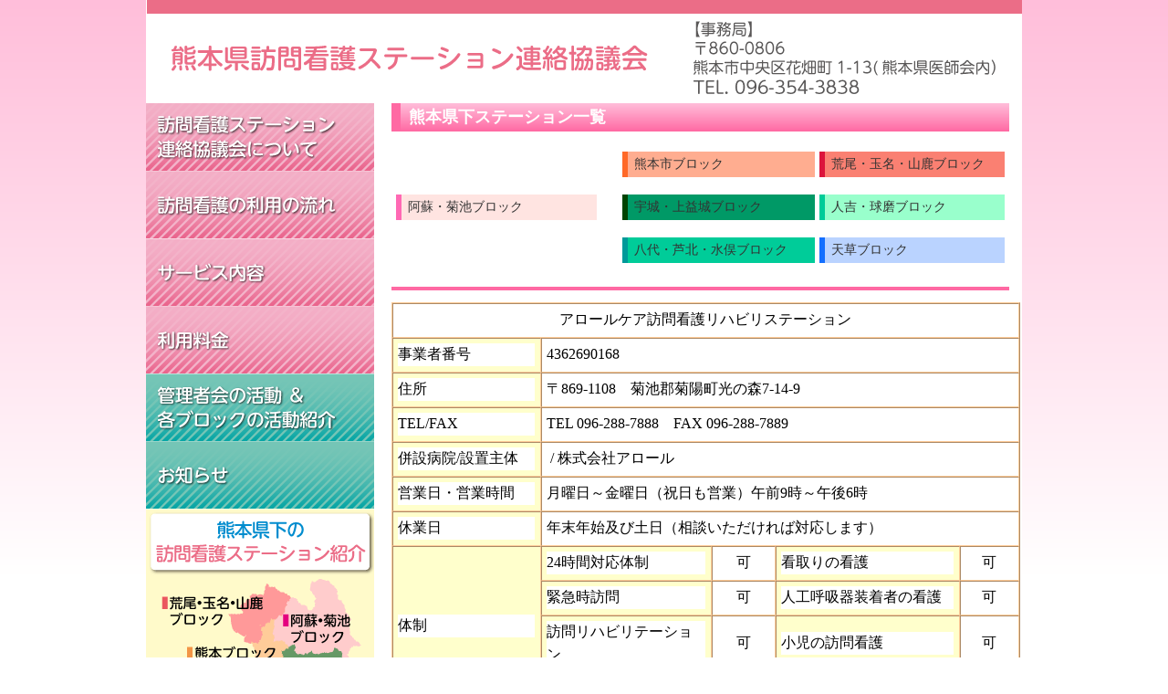

--- FILE ---
content_type: text/html
request_url: http://www.kumamoto.med.or.jp/houkan/list/4362690168.html
body_size: 24450
content:
<!doctype html>
<html><!-- InstanceBegin template="/Templates/list.dwt" codeOutsideHTMLIsLocked="false" -->
<head>
	<meta http-equiv="Content-Type" content="text/html; charset=utf-8">
	<META name="keywords" content="熊本県訪問看護ステーション連絡協議会,熊本県,訪問看護ステーション,訪問看護">
	<META name="description" content="熊本県訪問看護ステーション連絡協議会のホームページです。連絡協議会の活動内容紹介、会員の施設紹介、会員の募集をしています。">
	<!-- InstanceBeginEditable name="doctitle" -->
	<title>熊本県下訪問看護ステーション一覧/阿蘇・菊池/阿蘇郡市医師会立訪問看護ステーション</title>
	<!-- InstanceEndEditable -->
	<link href="../css/houmonkango.css" rel="stylesheet" type="text/css">
<script type="text/javascript">
function MM_preloadImages() { //v3.0
  var d=document; if(d.images){ if(!d.MM_p) d.MM_p=new Array();
    var i,j=d.MM_p.length,a=MM_preloadImages.arguments; for(i=0; i<a.length; i++)
    if (a[i].indexOf("#")!=0){ d.MM_p[j]=new Image; d.MM_p[j++].src=a[i];}}
}

function MM_swapImgRestore() { //v3.0
  var i,x,a=document.MM_sr; for(i=0;a&&i<a.length&&(x=a[i])&&x.oSrc;i++) x.src=x.oSrc;
}

function MM_findObj(n, d) { //v4.01
  var p,i,x;  if(!d) d=document; if((p=n.indexOf("?"))>0&&parent.frames.length) {
    d=parent.frames[n.substring(p+1)].document; n=n.substring(0,p);}
  if(!(x=d[n])&&d.all) x=d.all[n]; for (i=0;!x&&i<d.forms.length;i++) x=d.forms[i][n];
  for(i=0;!x&&d.layers&&i<d.layers.length;i++) x=MM_findObj(n,d.layers[i].document);
  if(!x && d.getElementById) x=d.getElementById(n); return x;
}

function MM_swapImage() { //v3.0
  var i,j=0,x,a=MM_swapImage.arguments; document.MM_sr=new Array; for(i=0;i<(a.length-2);i+=3)
   if ((x=MM_findObj(a[i]))!=null){document.MM_sr[j++]=x; if(!x.oSrc) x.oSrc=x.src; x.src=a[i+2];}
}
    </script>
<!-- InstanceBeginEditable name="head" -->
<style type="text/css">
<!--
p.MsoNormal {
margin:0mm;
text-align:justify;
text-justify:inter-ideograph;
font-size:10.5pt;
font-family:"游明朝",serif;
}
table.MsoNormalTable {
font-size:10.5pt;
font-family:"游明朝",serif;
}
-->
</style>
<style type="text/css">
<!--
-->
</style>
<!-- InstanceEndEditable -->
</head>
		

<body onLoad="MM_preloadImages('../img/bottan_gaiyo_00.gif','../img/bottan_nagare_00.gif','../img/bottan_service_00.gif','../img/bottan_ryoukin_00.gif','../img/bottan_kanrisya_00.gif','../img/bottan_oshirase_00.gif','../img/bottan_link_supportcenter_00.gif','../img/bottan_link_zenkoku_00.gif','../img/bottan_nyukai_00.gif','../img/bottan_kensaku_00.gif')">
	<wrapper>
		
		<!-- Header -->
		<header> <a href="../index.html"><img src="../img/title.gif" width="960" height="113" alt="熊本県訪問看護ステーション連絡協議会"/></a></header>
		
		<!-- Navigation Menu -->
		<nav> <a href="../gaiyo.html"><img src="../img/bottan_gaiyo.gif" alt="訪問看護ステーション連絡協議会について" width="250" height="74" id="gaiyou" onMouseOver="MM_swapImage('gaiyou','','../img/bottan_gaiyo_00.gif',1)" onMouseOut="MM_swapImgRestore()"/></a>
	  		<a href="../nagare.html"><img src="../img/bottan_nagare.gif" alt="訪問看護の利用の流れ" width="250" height="74" id="nagare" onMouseOver="MM_swapImage('nagare','','../img/bottan_nagare_00.gif',1)" onMouseOut="MM_swapImgRestore()"/></a>
			<a href="../service%20.html"><img src="../img/bottan_service.gif" alt="サービス内容" width="250" height="74" id="service" onMouseOver="MM_swapImage('service','','../img/bottan_service_00.gif',1)" onMouseOut="MM_swapImgRestore()"/></a>
			<a href="https://www.kna.or.jp/supportcenter/fee-insure" target="_blank"><img src="../img/bottan_ryoukin.gif" alt="利用料金" width="250" height="74" id="ryokin" onMouseOver="MM_swapImage('ryokin','','../img/bottan_ryoukin_00.gif',1)" onMouseOut="MM_swapImgRestore()"/></a>
			<a href="../kanrisyakai.html"><img src="../img/bottan_kanrisya.gif" alt="管理者会の活動" width="250" height="74" id="kanrisya" onMouseOver="MM_swapImage('kanrisya','','../img/bottan_kanrisya_00.gif',1)" onMouseOut="MM_swapImgRestore()"/></a>
			<a href="../oshirase.html"><img src="../img/bottan_oshirase.gif" alt="お知らせ" width="250" height="74" id="oshirase" onMouseOver="MM_swapImage('oshirase','','../img/bottan_oshirase_00.gif',1)" onMouseOut="MM_swapImgRestore()"/></a>
	        <img src="../img/area_map.gif" alt="" width="250" height="310" usemap="#oka"/>
            <map name="oka">
              <area shape="rect" coords="17,96,129,130" href="idx_jouhoku1.html">
              <area shape="rect" coords="149,115,230,148" href="idx_jouhoku2.html">
              <area shape="rect" coords="42,149,143,170" href="idx_kumamotoshi.html">
              <area shape="rect" coords="144,175,244,191" href="idx_jounan1.html">
              <area shape="rect" coords="112,207,215,241" href="idx_jounan2.html">
              <area shape="rect" coords="5,221,102,244" href="idx_amakusa.html">
              <area shape="rect" coords="132,254,211,290" href="idx_jounan3.html">
              <area shape="rect" coords="5,4,245,66" href="index.html">
          </map>
            <a href="https://www.kna.or.jp/supportcenter" target="_blank"><img src="../img/bottan_link_supportcenter.gif" alt="訪問看護サポートセンター" width="250" height="62" id="support" onMouseOver="MM_swapImage('support','','../img/bottan_link_supportcenter_00.gif',1)" onMouseOut="MM_swapImgRestore()"/></a>
	        <a href="https://www.zenhokan.or.jp/" target="_blank"><img src="../img/bottan_link_zenkoku.gif" alt="全国訪問看護事業協会" width="250" height="62" id="zenkoku" onMouseOver="MM_swapImage('zenkoku','','../img/bottan_link_zenkoku_00.gif',1)" onMouseOut="MM_swapImgRestore()"/></a> 
      </nav>
		
		
		<!-- Main Content -->
    　　
    <!-- InstanceBeginEditable name="EditRegion3" -->
    <main>
      <article>
		  
		 
        <h1>熊本県下ステーション一覧<a name="pagetop"></a></h1>
        <section>
			
		 <table width="100%" border="0" cellspacing="5" cellpadding="0">
          <tr>
            <td width="25%" rowspan="3"><div class="area-jouhoku2"><a href="idx_jouhoku2.html" class="list_linkh2">阿蘇・菊池ブロック</a></div>
            </td>
            <td width="2%" rowspan="3">　</td>
            <td height="33"><div class="area-kumamoto"><a href="idx_kumamotoshi.html" class="list_linkk">熊本市ブロック</a></div>
            </td>
            <td>
              <div class="area-jouhoku1"><a href="idx_jouhoku1.html" class="list_linkh1">荒尾・玉名・山鹿ブロック</a></div>
            </td>
		 </tr>
		 <tr>
            <td><div class="area-jounan1"><a href="idx_jounan1.html" class="list_linkj1">宇城・上益城ブロック</a></div>
            </td>
			<td width="23%" height="33"><div class="area-jounan3"><a href="idx_jounan3.html" class="list_linkj3">人吉・球磨ブロック</a></div>
            </td>
          </tr>
          <tr>
            <td width="24%"><div class="area-jounan2"><a href="idx_jounan2.html" class="list_linkj2">八代・芦北・水俣ブロック</a></div></td>
            <td width="19%">
              <div class="area-amakusa"><a href="idx_amakusa.html" class="list_linka">天草ブロック</a></div>
            </td>
          </tr>
        </table>
        
		</section>
		  
		  
		  <section>
		
		 <p>
		   <h8></h8>
		 </p>
		 <table class="MsoNormalTable" border="1" cellspacing="0" cellpadding="0" width="101%" style="width:101.78%;border:outset #FFCC99 1.0pt;">
           <tr>
             <td width="100%" colspan="5" style="width:100.0%;border:inset #FFCC99 1.0pt;padding:3.75pt 3.75pt 3.75pt 3.75pt;"><p class="MsoNormal" align="center" style="text-align:center;line-height:18.0pt;"><span style="font-family:'ＭＳ Ｐゴシック'; font-size:12.0pt; color:black; ">アロールケア訪問看護リハビリステーション</span><span style="font-family:'ＭＳ Ｐゴシック'; font-size:12.0pt; color:black; "> </span></p></td>
           </tr>
           <tr>
             <td width="23%" style="width:23.62%;border:inset #FFCC99 1.0pt;background:#FFFFCC;padding:3.75pt 3.75pt 3.75pt 3.75pt;" bgcolor="#FFFFCC"><p class="MsoNormal" align="left" style="text-align:left;line-height:18.0pt;"><span style="font-family:'ＭＳ Ｐゴシック'; font-size:12.0pt; color:black; ">事業者番号 </span></p></td>
             <td width="76%" colspan="4" style="width:76.38%;border:inset #FFCC99 1.0pt;padding:3.75pt 3.75pt 3.75pt 3.75pt;"><p class="MsoNormal" align="left" style="text-align:left;line-height:18.0pt;"><span style="font-family:'ＭＳ Ｐゴシック'; font-size:12.0pt; color:black; ">4362690168</span><span style="font-family:'ＭＳ Ｐゴシック'; font-size:12.0pt; color:black; "> </span></p></td>
           </tr>
           <tr>
             <td width="23%" style="width:23.62%;border:inset #FFCC99 1.0pt;background:#FFFFCC;padding:3.75pt 3.75pt 3.75pt 3.75pt;" bgcolor="#FFFFCC"><p class="MsoNormal" align="left" style="text-align:left;line-height:18.0pt;"><span style="font-family:'ＭＳ Ｐゴシック'; font-size:12.0pt; color:black; ">住所 </span></p></td>
             <td width="76%" colspan="4" style="width:76.38%;border:inset #FFCC99 1.0pt;padding:3.75pt 3.75pt 3.75pt 3.75pt;"><p class="MsoNormal" align="left" style="text-align:left;line-height:18.0pt;"><span style="font-family:'ＭＳ Ｐゴシック'; font-size:12.0pt; color:black; ">〒869-1108　菊池郡菊陽町光の森7-14-9 </span></p></td>
           </tr>
           <tr>
             <td width="23%" style="width:23.62%;border:inset #FFCC99 1.0pt;background:#FFFFCC;padding:3.75pt 3.75pt 3.75pt 3.75pt;" bgcolor="#FFFFCC"><p class="MsoNormal" align="left" style="text-align:left;line-height:18.0pt;"><span style="font-family:'ＭＳ Ｐゴシック'; font-size:12.0pt; color:black; ">TEL/FAX</span></p></td>
             <td width="76%" colspan="4" style="width:76.38%;border:inset #FFCC99 1.0pt;padding:3.75pt 3.75pt 3.75pt 3.75pt;"><p class="MsoNormal" align="left" style="text-align:left;line-height:18.0pt;"><span style="font-family:'ＭＳ Ｐゴシック'; font-size:12.0pt; color:black; ">TEL 096-288-7888</span><span style="font-family:'ＭＳ Ｐゴシック'; font-size:12.0pt; color:black; ">　FAX 096-288-7889</span></p></td>
           </tr>
           <tr>
             <td width="23%" style="width:23.62%;border:inset #FFCC99 1.0pt;background:#FFFFCC;padding:3.75pt 3.75pt 3.75pt 3.75pt;" bgcolor="#FFFFCC"><p class="MsoNormal" align="left" style="text-align:left;line-height:18.0pt;"><span style="font-family:'ＭＳ Ｐゴシック'; font-size:12.0pt; color:black; ">併設病院/設置主体 </span></p></td>
             <td width="76%" colspan="4" style="width:76.38%;border:inset #FFCC99 1.0pt;padding:3.75pt 3.75pt 3.75pt 3.75pt;"><p class="MsoNormal" align="left" style="text-align:left;line-height:18.0pt;"><span style="font-family:'ＭＳ Ｐゴシック'; font-size:12.0pt; color:black; ">&nbsp;/ </span><span style="font-family:'ＭＳ Ｐゴシック'; font-size:12.0pt; color:black; ">株式会社アロール</span><span style="font-family:'ＭＳ Ｐゴシック'; font-size:12.0pt; color:black; "> </span></p></td>
           </tr>
           <tr>
             <td width="23%" style="width:23.62%;border:inset #FFCC99 1.0pt;background:#FFFFCC;padding:3.75pt 3.75pt 3.75pt 3.75pt;" bgcolor="#FFFFCC"><p class="MsoNormal" align="left" style="text-align:left;line-height:18.0pt;"><span style="font-family:'ＭＳ Ｐゴシック'; font-size:12.0pt; color:black; ">営業日・営業時間 </span></p></td>
             <td width="76%" colspan="4" style="width:76.38%;border:inset #FFCC99 1.0pt;padding:3.75pt 3.75pt 3.75pt 3.75pt;"><p class="MsoNormal" align="left" style="text-align:left;line-height:18.0pt;"><span style="font-family:'ＭＳ Ｐゴシック'; font-size:12.0pt; color:black; ">月曜日～金曜日（祝日も営業）午前9時～午後6時</span><span style="font-family:'ＭＳ Ｐゴシック'; font-size:12.0pt; color:black; "> </span></p></td>
           </tr>
           <tr>
             <td width="23%" style="width:23.62%;border:inset #FFCC99 1.0pt;background:#FFFFCC;padding:3.75pt 3.75pt 3.75pt 3.75pt;" bgcolor="#FFFFCC"><p class="MsoNormal" align="left" style="text-align:left;line-height:18.0pt;"><span style="font-family:'ＭＳ Ｐゴシック'; font-size:12.0pt; color:black; ">休業日 </span></p></td>
             <td width="76%" colspan="4" style="width:76.38%;border:inset #FFCC99 1.0pt;padding:3.75pt 3.75pt 3.75pt 3.75pt;"><p class="MsoNormal" align="left" style="text-align:left;line-height:18.0pt;"><span style="font-family:'ＭＳ Ｐゴシック'; font-size:12.0pt; color:black; ">年末年始及び土日（相談いただければ対応します）</span><span style="font-family:'ＭＳ Ｐゴシック'; font-size:12.0pt; color:black; "> </span></p></td>
           </tr>
           <tr style="height:25.5pt;">
             <td width="23%" rowspan="4" style="width:23.62%;border:inset #FFCC99 1.0pt;background:#FFFFCC;padding:3.75pt 3.75pt 3.75pt 3.75pt;height:25.5pt;" bgcolor="#FFFFCC"><p class="MsoNormal" align="left" style="text-align:left;line-height:18.0pt;"><span style="font-family:'ＭＳ Ｐゴシック'; font-size:12.0pt; color:black; ">体制 </span></p></td>
             <td width="27%" style="width:27.16%;border:inset #FFCC99 1.0pt;background:#FFFFCC;padding:3.75pt 3.75pt 3.75pt 3.75pt;height:25.5pt;" bgcolor="#FFFFCC"><p class="MsoNormal" align="left" style="text-align:left;line-height:18.0pt;"><span style="font-family:'ＭＳ Ｐゴシック'; font-size:12.0pt; color:black; ">24</span><span style="font-family:'ＭＳ Ｐゴシック'; font-size:12.0pt; color:black; ">時間対応体制 </span></p></td>
             <td width="10%" style="width:10.18%;border:inset #FFCC99 1.0pt;padding:3.75pt 3.75pt 3.75pt 3.75pt;height:25.5pt;"><p class="MsoNormal" align="center" style="text-align:center;line-height:18.0pt;"><span style="font-family:'ＭＳ Ｐゴシック'; font-size:12.0pt; color:black; ">可</span><span style="font-family:'ＭＳ Ｐゴシック'; font-size:12.0pt; color:black; "> </span></p></td>
             <td width="29%" style="width:29.48%;border:inset #FFCC99 1.0pt;background:#FFFFCC;padding:3.75pt 3.75pt 3.75pt 3.75pt;height:25.5pt;" bgcolor="#FFFFCC"><p class="MsoNormal" align="left" style="text-align:left;line-height:18.0pt;"><span style="font-family:'ＭＳ Ｐゴシック'; font-size:12.0pt; color:black; ">看取りの看護 </span></p></td>
             <td width="9%" style="width:9.56%;border:inset #FFCC99 1.0pt;padding:3.75pt 3.75pt 3.75pt 3.75pt;height:25.5pt;"><p class="MsoNormal" align="center" style="text-align:center;line-height:18.0pt;"><span style="font-family:'ＭＳ Ｐゴシック'; font-size:12.0pt; color:black; ">可</span><span style="font-family:'ＭＳ Ｐゴシック'; font-size:12.0pt; color:black; "> </span></p></td>
           </tr>
           <tr style="height:25.5pt;">
             <td width="27%" style="width:27.16%;border:inset #FFCC99 1.0pt;background:#FFFFCC;padding:3.75pt 3.75pt 3.75pt 3.75pt;height:25.5pt;" bgcolor="#FFFFCC"><p class="MsoNormal" align="left" style="text-align:left;line-height:18.0pt;"><span style="font-family:'ＭＳ Ｐゴシック'; font-size:12.0pt; color:black; ">緊急時訪問 </span></p></td>
             <td width="10%" style="width:10.18%;border:inset #FFCC99 1.0pt;padding:3.75pt 3.75pt 3.75pt 3.75pt;height:25.5pt;"><p class="MsoNormal" align="center" style="text-align:center;line-height:18.0pt;"><span style="font-family:'ＭＳ Ｐゴシック'; font-size:12.0pt; color:black; ">可</span><span style="font-family:'ＭＳ Ｐゴシック'; font-size:12.0pt; color:black; "> </span></p></td>
             <td width="29%" style="width:29.48%;border:inset #FFCC99 1.0pt;background:#FFFFCC;padding:3.75pt 3.75pt 3.75pt 3.75pt;height:25.5pt;" bgcolor="#FFFFCC"><p class="MsoNormal" align="left" style="text-align:left;line-height:18.0pt;"><span style="font-family:'ＭＳ Ｐゴシック'; font-size:12.0pt; color:black; ">人工呼吸器装着者の看護 </span></p></td>
             <td width="9%" style="width:9.56%;border:inset #FFCC99 1.0pt;padding:3.75pt 3.75pt 3.75pt 3.75pt;height:25.5pt;"><p class="MsoNormal" align="center" style="text-align:center;line-height:18.0pt;"><span style="font-family:'ＭＳ Ｐゴシック'; font-size:12.0pt; color:black; ">可</span><span style="font-family:'ＭＳ Ｐゴシック'; font-size:12.0pt; color:black; "> </span></p></td>
           </tr>
           <tr style="height:25.5pt;">
             <td width="27%" style="width:27.16%;border:inset #FFCC99 1.0pt;background:#FFFFCC;padding:3.75pt 3.75pt 3.75pt 3.75pt;height:25.5pt;" bgcolor="#FFFFCC"><p class="MsoNormal" align="left" style="text-align:left;line-height:18.0pt;"><span style="font-family:'ＭＳ Ｐゴシック'; font-size:12.0pt; color:black; ">訪問リハビリテーション </span></p></td>
             <td width="10%" style="width:10.18%;border:inset #FFCC99 1.0pt;padding:3.75pt 3.75pt 3.75pt 3.75pt;height:25.5pt;"><p class="MsoNormal" align="center" style="text-align:center;line-height:18.0pt;"><span style="font-family:'ＭＳ Ｐゴシック'; font-size:12.0pt; color:black; ">可</span><span style="font-family:'ＭＳ Ｐゴシック'; font-size:12.0pt; color:black; "> </span></p></td>
             <td width="29%" style="width:29.48%;border:inset #FFCC99 1.0pt;background:#FFFFCC;padding:3.75pt 3.75pt 3.75pt 3.75pt;height:25.5pt;" bgcolor="#FFFFCC"><p class="MsoNormal" align="left" style="text-align:left;line-height:18.0pt;"><span style="font-family:'ＭＳ Ｐゴシック'; font-size:12.0pt; color:black; ">小児の訪問看護 </span></p></td>
             <td width="9%" style="width:9.56%;border:inset #FFCC99 1.0pt;padding:3.75pt 3.75pt 3.75pt 3.75pt;height:25.5pt;"><p class="MsoNormal" align="center" style="text-align:center;line-height:18.0pt;"><span style="font-family:'ＭＳ Ｐゴシック'; font-size:12.0pt; color:black; ">可</span><span style="font-family:'ＭＳ Ｐゴシック'; font-size:12.0pt; color:black; "> </span></p></td>
           </tr>
           <tr style="height:25.5pt;">
             <td width="27%" style="width:27.16%;border:inset #FFCC99 1.0pt;background:#FFFFCC;padding:3.75pt 3.75pt 3.75pt 3.75pt;height:25.5pt;" bgcolor="#FFFFCC"><p class="MsoNormal" align="left" style="text-align:left;line-height:18.0pt;"><span style="font-family:'ＭＳ Ｐゴシック'; font-size:12.0pt; color:black; ">精神科訪問看護 </span></p></td>
             <td width="10%" style="width:10.18%;border:inset #FFCC99 1.0pt;padding:3.75pt 3.75pt 3.75pt 3.75pt;height:25.5pt;"><p class="MsoNormal" align="center" style="text-align:center;line-height:18.0pt;"><span style="font-family:'ＭＳ Ｐゴシック'; font-size:12.0pt; color:black; ">可</span><span style="font-family:'ＭＳ Ｐゴシック'; font-size:12.0pt; color:black; "> </span></p></td>
             <td style="border:inset #FFCC99 1.0pt;background:#FFFFCC;padding:3.75pt 3.75pt 3.75pt 3.75pt;height:25.5pt;" bgcolor="#FFFFCC"><p class="MsoNormal" align="left" style="text-align:left;line-height:18.0pt;"><span style="font-family:'ＭＳ Ｐゴシック'; font-size:12.0pt; color:black; ">　 </span></p></td>
             <td width="9%" style="width:9.56%;border:inset #FFCC99 1.0pt;background:#FFFFCC;padding:3.75pt 3.75pt 3.75pt 3.75pt;height:25.5pt;" bgcolor="#FFFFCC"><p class="MsoNormal" align="left" style="text-align:left;line-height:18.0pt;"><span style="font-family:'ＭＳ Ｐゴシック'; font-size:12.0pt; color:black; ">　 </span></p></td>
           </tr>
           <tr>
             <td width="23%" style="width:23.62%;border:inset #FFCC99 1.0pt;background:#FFFFCC;padding:3.75pt 3.75pt 3.75pt 3.75pt;" bgcolor="#FFFFCC"><p class="MsoNormal" align="left" style="text-align:left;line-height:18.0pt;"><span style="font-family:'ＭＳ Ｐゴシック'; font-size:12.0pt; color:black; ">ホームページ </span></p></td>
             <td width="76%" colspan="4" style="width:76.38%;border:inset #FFCC99 1.0pt;padding:3.75pt 3.75pt 3.75pt 3.75pt;"><p class="MsoNormal" align="left" style="text-align:left;line-height:18.0pt;"><span style="font-family:'ＭＳ Ｐゴシック'; font-size:12.0pt; color:black; ">https://www.e-alors.com/care/</span><span style="font-family:'ＭＳ Ｐゴシック'; font-size:12.0pt; color:black; "> </span></p></td>
           </tr>
           <tr>
             <td width="23%" style="width:23.62%;border:inset #FFCC99 1.0pt;background:#FFFFCC;padding:3.75pt 3.75pt 3.75pt 3.75pt;" bgcolor="#FFFFCC"><p class="MsoNormal" align="left" style="text-align:left;line-height:18.0pt;"><span style="font-family:'ＭＳ Ｐゴシック'; font-size:12.0pt; color:black; ">E</span><span style="font-family:'ＭＳ Ｐゴシック'; font-size:12.0pt; color:black; ">メール </span></p></td>
             <td width="76%" colspan="4" style="width:76.38%;border:inset #FFCC99 1.0pt;padding:3.75pt 3.75pt 3.75pt 3.75pt;"><p class="MsoNormal" align="left" style="text-align:left;line-height:18.0pt;"><span style="font-family:'ＭＳ Ｐゴシック'; font-size:12.0pt; color:black; ">alors.care@gmail.com</span><span style="font-family:'ＭＳ Ｐゴシック'; font-size:12.0pt; color:black; "> </span></p></td>
           </tr>
           <tr>
             <td width="23%" style="width:23.62%;border:inset #FFCC99 1.0pt;background:#FFFFCC;padding:3.75pt 3.75pt 3.75pt 3.75pt;" bgcolor="#FFFFCC"><p class="MsoNormal" align="left" style="text-align:left;line-height:18.0pt;"><span style="font-family:'ＭＳ Ｐゴシック'; font-size:12.0pt; color:black; ">事業所の特徴 </span></p></td>
             <td width="76%" colspan="4" style="width:76.38%;border:inset #FFCC99 1.0pt;padding:3.75pt 3.75pt 3.75pt 3.75pt;"><p class="MsoNormal" align="left" style="text-align:left;line-height:18.0pt;"><span style="font-family:'ＭＳ Ｐゴシック'; font-size:12.0pt; color:black; ">赤ちゃんからご高齢の方まで、幅広く対応させていただきます。</span><span style="font-family:'ＭＳ Ｐゴシック'; font-size:12.0pt; color:black; "> </span></p></td>
           </tr>
         </table>
         <span style="font-family:'ＭＳ Ｐゴシック'; font-size:12.0pt; "><br clear="all" style="page-break-before:always;">
         </span>
         <div style="layout-grid:18.0pt;">
           <p class="MsoNormal">&nbsp;</p>
         </div>
<span style="font-family:'游明朝',serif; font-size:10.5pt; color:black; "><br clear="all" style="page-break-before:always;">
        </span>
         <div style="layout-grid:18.0pt;">
           <p class="MsoNormal">&nbsp;</p>
         </div>
<br clear="all">
         <div>
           <p>&nbsp;</p>
         </div>
<p align="left">&nbsp;</p>
<p class="MsoNormal" align="left" style="text-align:left;">&nbsp;</p>
<table width="100%">
  <tr>
    <td class="text-m"><br>
      </td>
  </tr>
	</table>
			
			
     </section>
        
        
     </article>
    </main>
    <!-- InstanceEndEditable -->    <!-- End Main Content -->
		
		<!-- Footer -->
        <footer>
		  <p class="footer-nav">
　　　       <a class="footer-nav" href="../index.html">＞TOP</a>
			<a class="footer-nav" href="../gaiyo.html">　　＞訪問看護ステーション連絡協議会について</a>
			<a class="footer-nav" href="../nagare.html">　　＞訪問看護の利用の流れ</a>
			<a class="footer-nav" href="../service%20.html">　　＞サービス内容</a>
			<a class="footer-nav" href="https://www.kna.or.jp/supportcenter/fee-insure" target="_blank">　　＞利用料金</a><br>
            <a class="footer-nav" href="../kanrisyakai.html">＞管理者会の活動＆各ブロックの活動紹介</a>
			<a class="footer-nav" href="../oshirase.html">　　＞お知らせ</a>
			<a class="footer-nav" href="index.html">　　＞訪問看護ステーション紹介</a><br>
         </p>


<p class="copy">
熊本県訪問看護ステーション連絡協議会
〒860-0806 熊本市中央区花畑町1-13
TEL. 096-354-3838<br>
Copyright (C) 2017 熊本県訪問看護ステーション連絡協議会 All Rights Reserved.<br>
</p>

        </footer>
	    <!-- End footer -->	
		
	</wrapper>
	
		
	
</body>
<!-- InstanceEnd --></html>


--- FILE ---
content_type: text/css
request_url: http://www.kumamoto.med.or.jp/houkan/css/houmonkango.css
body_size: 9824
content:
@charset "utf-8";

html,
html * {
  box-sizing: border-box;
  margin: 0;
  padding: 0;
  background: #fff;
}

body {
  font-family: Verdana, Geneva, "sans-serif";
  font-size: 85%;
  background: linear-gradient(#FFBEDA, #fff,#fff);
  height: auto;
  color: #333;
  line-height: 1.5em;
}

img{
	vertical-align:bottom;
	border: 0;
}

wrapper{
	display: block;
	margin-left: auto;
	margin-right: auto;
	width: 960px;
	background:white;
	position: relative;
	 
}

header {
  position:relative;
  padding: 0em;
  display: block;
	margin-left: auto;
	margin-right: auto;
  width: 100%;
  height: auto;
  background:white;
	
}
nav {
  position:relative;
  display: block;
  float: left;
  padding: 0em;
  z-index: ;
  width: 20%;
  background:white;
  height: auto;
  
}
main {
  position:relative;
  display: block;
  float: right;
  padding-top: 0em;
  padding-left: 0em;
  padding-right: 1em;
  padding-bottom: 1em;
  z-index: ;
  background:white;
  height: auto;
  box-sizing: border-box;
  width: 72%;
}


footer {
    position: relative;
    padding-top: 2em;
	padding-left: 2em;
	padding-right: 2em;
	padding-bottom: 0.5em;
    display: block;
    width: 100%;
    background: #FFBEDA;
    height: auto;
	clear: both;
	text-align: center;
	text-decoration-color: #333;
	line-height:2.5em

}

h1{
position: relative;
padding: 0.3em 0.5em;
background: linear-gradient(to top, #FF69A3, #FFBEDA);
color: #fff;
font-size:130%;
border-left: solid 10px #FF69A3;/*左線*/
margin-bottom: 1em;
box-sizing: border-box;
}
h2{
position: relative;
padding-left: 1em;
padding-right: 1em;
padding-top: 0.3em;
padding-bottom: 0.3em;
background-color: #FF69A3;
color: #fff;
font-size:100%;
border-radius: 0.6em;/*角の丸み*/
display: inline-block;
margin-top: 0.5em;
margin-bottom: 0.5em;
}

h3{
position: relative;
padding-left: 0.5em;
background-color: #FFF;
color: #333;
font-size:100%;
display: inline-block;
margin-top: 0.5em;
margin-bottom: 0.5em;
border-left: solid 17px #FF69A3;/*左線*/
}

h4{
position: relative;
padding-left: 0.5em;
background-color: #FFF;
color: #FF69A3;
font-size:120%;
display: inline-block;
margin-top: 0.5em;
margin-bottom: 0.5em;
border-bottom: solid 2px #FF69A3;/*下線*/
width:98%;
}
h5{
position: relative;
padding: 0.3em 0.5em;
background: linear-gradient(to top, #01DFA5, #81F7D8);
color: #fff;
font-size:130%;
border-left: solid 10px #01DFA5;/*左線*/
margin-bottom: 1em;
box-sizing: border-box;
}

h6{
position: relative;
padding-left: 1em;
padding-right: 1em;
padding-top: 0.3em;
padding-bottom: 0.3em;
background-color: #01DFA5;
color: #fff;
font-size:100%;
border-radius: 0.6em;/*角の丸み*/
display: inline-block;
margin-top: 0.5em;
margin-bottom: 0.5em;
}

h7{
position: relative;
font-weight: bold;
padding: 0.3em;
background-color: #FFF;
color: #01DFA5;
font-size:120%;
display: inline-block;
margin-top: 0.5em;
margin-bottom: 0.5em;
border-top: solid 1px #01DFA5;/*上線*/
border-bottom: solid 1px #01DFA5;/*下線*/
border-left: solid 1px #01DFA5;/*上線*/
border-right: solid  1px #01DFA5;/*下線*/

}

h8{
position: relative;
padding-left: 0.5em;
background-color: #FFF;
color: #FF69A3;
font-size:100%;
font-weight: bold;
display: inline-block;
text-align: center;
margin-top: 0.5em;
margin-bottom: 0.5em;
border-bottom: solid 2px #FF69A3;/*下線*/
border-top: solid 2px #FF69A3;/*下線*/
width:100%;
}




.infobox {
	height: 14em;
	overflow: auto;
	border: gray 1px dashed;
	width: 595px;
	padding:10px;
	margin-left:auto;
	margin-right: auto;
	color: #333;
  
   }
.yohaku1{
	margin-top: 0.5em;
	margin-bottom: 0.5em;
}
.yohaku2{
	margin-top: 1em;
	margin-bottom: 1em;
}
.copy{
	font:60%;
	background: #FFBEDA;
	text-align: center;
	padding: 1em;
	line-height: 1.5em;
	color:#4f4f4f ;
}

.aisatsu{
	position:relative;
	padding: 1em;
	line-height: 1.5em;
	color:#333 ;
	width: 96%;
	margin-left: auto;
	margin-right: auto;
}
.aisatsu2{
	position:relative;
	padding: 1em;
	line-height: 1.5em;
	color:#333 ;
	width: 55%;
	margin-top: 6em;
	margin-bottom: 6em;
}

.naiyou{
	position:relative;
	padding: 1em;
	line-height: 1.5em;
	color:#333 ;
	width: 55%;
	margin-top: 3em;
	margin-bottom: 3em;
}
.footer-nav{
	background-color: #FFBEDA;
}
.font110{align-content: center;
font-size: 110%;}


.area-kumamoto{
position: relative;
padding: 0.3em 0.5em;
background: #FFAD90;
color: ;
font-size:100%;
border-left: solid 6px #FF6928;/*左線*/
margin-bottom: 1em;
box-sizing: border-box;
}

.area-jounan1{
position: relative;
padding: 0.3em 0.5em;
background: #009966;
color: ;
font-size:100%;
border-left: solid 6px #004400;/*左線*/
margin-bottom: 1em;
box-sizing: border-box;
}

.area-jounan2{
position: relative;
padding: 0.3em 0.5em;
background: #00cc99;
color: ;
font-size:100%;
border-left: solid 6px #009999;/*左線*/
margin-bottom: 1em;
box-sizing: border-box;
}

.area-jounan3{
position: relative;
padding: 0.3em 0.5em;
background: #99ffcc;
color: ;
font-size:100%;
border-left: solid 6px #00cc99;/*左線*/
margin-bottom: 1em;
box-sizing: border-box;
}

.area-jouhoku1{
position: relative;
padding: 0.3em 0.5em;
background: #fa8072;
color: ;
font-size:100%;
border-left: solid 6px #dc143c;/*左線*/
margin-bottom: 1em;
box-sizing: border-box;
}

.area-jouhoku2{
position: relative;
padding: 0.3em 0.5em;
background: #ffe4e1;
color: ;
font-size:100%;
border-left: solid 6px #ff69b4;/*左線*/
margin-bottom: 1em;
box-sizing: border-box;
}

.area-amakusa{
position: relative;
padding: 0.3em 0.5em;
background: #bad3ff;
color: ;
font-size:100%;
border-left: solid 6px #136fff;/*左線*/
margin-bottom: 1em;
box-sizing: border-box;
}


a.footer-nav {
	text-decoration:none
}

a.footer-nav:link{
    color:#4f4f4f ;
	background-color: #FFBEDA;
}
a.footer-nav:visited{
    color:#4f4f4f ;
	background-color: #FFBEDA;
}

a.footer-nav:hover{
    color: #FF69A3;
	background-color: #FFBEDA;
	font-weight: bolder;
}


a.naiyou_link {
	text-decoration:none
}

a.naiyou_link:link{
    color:#333 ;
	
}

a.naiyou_link:visited{
    color:#333 ;
	
}

a.naiyou_link:hover{
    color: #FF69A3;
	font-weight: bolder;
	
}

a.colum_link {
	text-decoration:none
	
}

a.colum_link:link{
    color:#01DFA5 ;
	font-weight: bolder;
	
}

a.colum_link:visited{
    color:#333 ;
	
}

a.colum_link:hover{
    color: #FF69A3;
	font-weight: bolder;
	
}
a.list_linkk {
	text-decoration:none;
	background-color:#FFAD90;
		
}

a.list_linkk:link{
    color:#333 ;
	
}

a.list_linkk:visited{
    color:#333 ;
	
}

a.list_linkk:hover{
    color: #FFF;
	font-weight: bolder;
	
}

a.list_linkj1 {
	text-decoration:none;
	background-color:#009966;
		
}

a.list_linkj1:link{
    color:#333 ;
	
}

a.list_linkj1:visited{
    color:#333 ;
	
}

a.list_linkj1:hover{
    color: #FFF;
	font-weight: bolder;
	
}

a.list_linkj2 {
	text-decoration:none;
	background-color:#00cc99;
		
}

a.list_linkj2:link{
    color:#333 ;
	
}

a.list_linkj2:visited{
    color:#333 ;
	
}

a.list_linkj2:hover{
    color: #FFF;
	font-weight: bolder;
	
}

a.list_linkj3 {
	text-decoration:none;
	background-color:#99ffcc;
		
}

a.list_linkj3:link{
    color:#333 ;
	
}

a.list_linkj3:visited{
    color:#333 ;
	
}

a.list_linkj3:hover{
    color: #FFF;
	font-weight: bolder;
	
}

a.list_linkh1 {
	text-decoration:none;
	background-color:#fa8072;
		
}

a.list_linkh1:link{
    color:#333 ;
	
}

a.list_linkh1:visited{
    color:#333 ;
	
}

a.list_linkh1:hover{
    color: #FFF;
	font-weight: bolder;
	
}

a.list_linkh2 {
	text-decoration:none;
	background-color:#ffe4e1;
		
}

a.list_linkh2:link{
    color:#333 ;
	
}

a.list_linkh2:visited{
    color:#333 ;
	
}

a.list_linkh2:hover{
    color: #FFF;
	font-weight: bolder;
	
}
a.list_linka {
	text-decoration:none;
	background-color:#bad3ff;
		
}

a.list_linka:link{
    color:#333 ;
	
}

a.list_linka:visited{
    color:#333 ;
	
}

a.list_linka:hover{
    color: #FFF;
	font-weight: bolder;
	
}

a.oshirase_link {
	text-decoration:none;
	
	}

a.oshirase_link:link{
    color:#333 ;
	
}

a.oshirase_link:visited{
    color:#333 ;
	
}

a.oshirase_link:hover{
    color: #333;
	font-weight: bolder;
	
}

a.list_linkj1 {
	text-decoration:none;
	background-color:#009966;
		
}

ol{margin-left:3em;}

.img_right{
	float: right;
	clear: both;
}
.text_right{
	text-align: right;
	
}


#page_top{
  width: 50px;
  height: 50px;
  position: fixed;
  right: 0;
  bottom: 0;
  background: #FF69A3;
  
}
#page_top a{
  position: relative;
  display: block;
  width: 50px;
  height: 50px;
  text-decoration: none;
  background: #FF69A3;
}
#page_top a::before{
  font-family: Verdana, Geneva, "sans-serif";
  content: 'TOP';
  font-size:100%;
  color: #fff;
  position: absolute;
  width: 50px;
  height: 50px;
  top: 25px;
  bottom: 0;
  right: 0;
  left: 0;
  margin: auto;
  text-align: center;
  background: #FF69A3;
}

#slideshow {
   position: relative;
   width:  960px; /* 画像の横幅に合わせて記述 */
   height: 280px; /* 画像の高さに合わせて記述 */
}
#slideshow img {
   position: absolute;
   top: 0;
   left:0;
   z-index: 8;
   opacity: 0.0;
}
#slideshow img.active {
   z-index: 10;
   opacity: 1.0;
}
#slideshow img.last-active {
   z-index: 9;
}

.frame {
display: inline-block;
box-shadow: 0px 0px 20px -5px rgba(0, 0, 0, 0.8);
border: 5px solid #fff;
}

.frame02 {
display: inline-block;
margin-top: 1.5em;
margin-bottom: 2em;
margin-left: 1em;
margin-right: auto;
box-shadow: 0px 0px 20px -5px rgba(0, 0, 0, 0.8);
border: 5px solid #fff;
}

.hiduke{
	font-size: 80%;
}

.new{
	font-size:80%;
	background-color: red;
	padding: 0.2em;
	color: white;
	margin: 0.5em;
}

.list{    
	margin-left: 2em;
}

.text-m{
	font-size: 90%;
}

.text-s{
	font-size: 90%;
}

.table_list{
	font-size: 90%;
	background: #FFFFCC;
	background-color:#FFFFCC; 
}

.table_list2{
	font-size: 90%;
	background: #FFCC99;
	background-color:#FFFFCC; 
}

.test{
	border-color: aqua;
}
